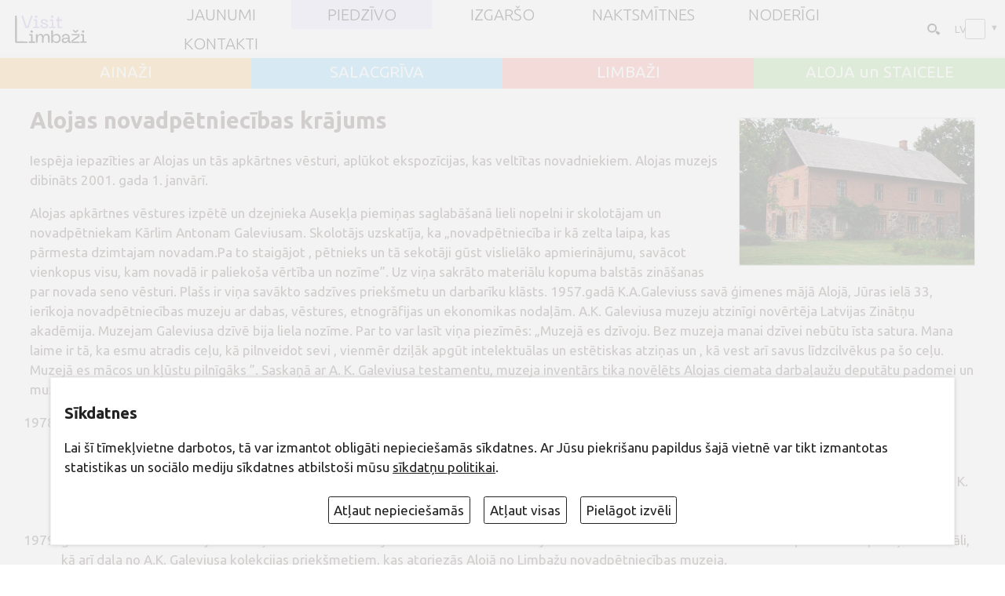

--- FILE ---
content_type: text/html; charset=UTF-8
request_url: http://www.visitlimbazi.lv/lv/blank.htm
body_size: 124
content:
<!doctype html>
<html lang="en">
  <head>
    <meta charset="UTF-8" />
    <title></title>
  </head>
  <body></body>
</html>

--- FILE ---
content_type: application/javascript
request_url: http://www.visitlimbazi.lv/lv/js/jquery.tinycarousel.js?v=1.1
body_size: 2698
content:
;(function(factory)
{
    if(typeof define === 'function' && define.amd)
    {
        define(['jquery'], factory);
    }
    else if(typeof exports === 'object')
    {
        factory(require('jquery'));
    }
    else
    {
        factory(jQuery);
    }
}
(function($)
{
    var pluginName = "tinycarousel"
    ,   defaults   =
        {
            start:          0      // The starting slide
        ,   axis:           "x"    // vertical or horizontal scroller? ( x || y ).
        ,   buttons:        true   // show left and right navigation buttons.
		,   btnPageSize:   3   // howmany on page
		,   pagMinSize:  250   // min size
		,   pagMaxize:  280   // min size		
        ,   bullets:        true  // is there a page number navigation present?
		,   annotate: false 			 
        ,   interval:       false  // move to another block on intervals.
        ,   intervalTime:   3000   // interval time in milliseconds.
        ,   animation:      true   // false is instant, true is animate.
        ,   animationTime:  1000   // how fast must the animation move in ms?
        ,   onMove:         null   // function that executes after every move.
        }
    ;

    function Plugin($container, options)
    {
        this.options   = $.extend({}, defaults, options);
        this._defaults = defaults;
        this._name     = pluginName;
		this.mayInterval = 1;
 
        var self      = this
        ,   $viewport = $container.find(".viewport:first")
        ,   $overview = $container.find(".overview:first")
        ,   $slides   = 0
        ,   $next     = $container.find(".next:first")
        ,   $prev     = $container.find(".prev:first")
        ,   $bullets  = $container.find(".bullets")
		,   $annotate  = $container.find(".annotate")
        ,   viewportSize    = 0
        ,   contentStyle    = {}
        ,   slidesTotal     = 0
        ,   slideSize       = 0

        ,   isHorizontal  = this.options.axis === 'x'
        ,   sizeLabel     = isHorizontal ? "Width" : "Height"
        ,   posiLabel     = isHorizontal ? "left" : "top"
        ,   intervalTimer = null
        ;

        this.slideCurrent = 0;
this.resizeTimer = null;
        function initialize()
        {
            self.update();
            self.move();

            setEvents();

            return self;
        }

        this.update = function()
        {
			self.options.btnPageSizeCur=self.options.btnPageSize;
			$slides       = $overview.children();
			slidesTotal   = $slides.length;
			if(self.options.btnPageSizeCur==Infinity || self.options.btnPageSizeCur>200 || $slides.length<1 || $slides.length>200)return;
			
			
			if(self.options.btnPageSizeCur>$slides.length) self.options.btnPageSizeCur=$slides.length;
			
			
            
            viewportSize  = $viewport[0]["offset" + sizeLabel];
           // slideSize     = $slides.first()["outer" + sizeLabel](true);
			slideSize=viewportSize/self.options.btnPageSizeCur;
			
			
			
			if(slideSize<self.options.pagMinSize){
			self.options.btnPageSizeCur=Math.floor(viewportSize/self.options.pagMinSize);
			if(self.options.btnPageSizeCur<1)self.options.btnPageSizeCur=1;
			slideSize=viewportSize/self.options.btnPageSizeCur;
			}
			if(slideSize>self.options.pagMaxize){
			self.options.btnPageSizeCur=Math.floor(viewportSize/self.options.pagMaxize);
			if(self.options.btnPageSizeCur<1)self.options.btnPageSizeCur=1;
			slideSize=viewportSize/self.options.btnPageSizeCur;
			}		
			

			$viewport.removeClass(function(index, css) {return (css.match(/\bsize-\S+/g) || []).join(' ');}).addClass( "size-" + self.options.btnPageSizeCur );
            
            slideCurrent  = self.options.start || 0;
          
			
	if(self.options.bullets)
            {
			 
			var ht="";
			if(slidesTotal>0){
			var b=1;var a=0;
			while(a<slidesTotal){

			ht+='<li><a href="javascript:void(0);" class="bullet" data-slide="'+a+'">'+b+'</a></li>';
			a+=self.options.btnPageSizeCur;b++;
			}
			}
			$bullets.html(ht);
    
            }
	if(self.options.annotate)
            {
			
var $lis=$annotate.find('>LI');			
			 
			var ht="";
			if(slidesTotal>0){
			var a=0;
			while(a<slidesTotal){
$lis.eq(a).attr("data-slide",a);a++;
			}
			}
 
            }						  
            $overview.stop(1,1).css(sizeLabel.toLowerCase(), slideSize * slidesTotal);
			$slides.css(sizeLabel.toLowerCase(), slideSize);
		swipeScroll(0);	  
        };



 function swipeScroll(distance) {
	 duration=50;
	 
	  contentStyle[posiLabel]  = -(slideSize * self.slideCurrent) + distance;
	  
	  if(contentStyle[posiLabel]>60){contentStyle[posiLabel]=0;}
	  
	  
	             $overview.animate(
                contentStyle
            ,   {
                    queue    : false
                ,   duration : duration
                ,   complete : function()
                    {
                        if(self.options.onMove)
                        {
                            self.options.onMove.call(this, $slides[self.slideCurrent], self.slideCurrent);
                        }
						$overview.removeClass("moving");
                    }
            });
 
        };



        function setEvents()
        { 
            if(self.options.buttons)
            {
                $prev.on("click touchend",function(e)
                {
					e.stopPropagation();e.preventDefault();
					self.move(self.slideCurrent - self.options.btnPageSizeCur);
					
                    return false;
                });

                $next.on("click touchend",function(e)
                {
				  e.stopPropagation();e.preventDefault();
                  self.move(self.slideCurrent + self.options.btnPageSizeCur);
					return false;
                });
            }

            if(self.options.bullets)
            {
                $container.on("click", ".bullet", function(e)
                {
					e.stopPropagation();e.preventDefault();
                self.move(+$(this).attr("data-slide"));
					return false;
                });
            }
	if(self.options.annotate)
            {
		   $annotate.on("click mouseover", "LI", function(e)
                {
 
			self.move(+$(this).attr("data-slide"));
		 if(e.target&&e.target.tagName=="A"){
			return true;
		}else{
					return false;
		}
                });		

			}	
 
$container.on('mouseenter touchstart',function(){self.mayInterval=0;}).mouseleave(function(){self.mayInterval=1;});

/*$container.on('swipeleft',function(){
    self.move(self.slideCurrent + self.options.btnPageSizeCur);
});
$container.on('swiperight',function(){
    self.move(self.slideCurrent - self.options.btnPageSizeCur);
});
*/

 
$container.swipe({
             triggerOnTouchEnd: true,
			 fallbackToMouseEvents:false,
            swipeStatus: function (event, phase, direction, distance) {
	 
 
        if (phase == "move" && (direction == "left" || direction == "right") && distance>5) {

                if (direction == "left") {
                    swipeScroll(-distance);
                } else if (direction == "right") {
                    swipeScroll( distance);
                }
event.stopPropagation();event.preventDefault();
            } else if (phase == "cancel") {
			 
                self.move(self.slideCurrent);
				// event.stopPropagation();event.preventDefault();
            } else if (phase == "end") {

                if (direction == "right") {
                self.move(self.slideCurrent - self.options.btnPageSizeCur);
                } else if (direction == "left") {
                   self.move(self.slideCurrent + self.options.btnPageSizeCur);
                }
 event.stopPropagation();event.preventDefault();
            }
 		
        },
            allowPageScroll: "vertical",
            threshold: 75
        });
 


			$(window).resize(function(){
	if(self.resizeTimer) clearTimeout(self.resizeTimer);		
		self.resizeTimer=setTimeout(self.update, 100+Math.random() * 200);		
			});
			
        }

        this.start = function()
        {
            if(self.options.interval)
            {
                clearTimeout(intervalTimer);

                intervalTimer = setTimeout(function()
                {
					if(self.mayInterval==0)return;
					var nextSlide = self.slideCurrent +  self.options.btnPageSizeCur;
					if(nextSlide>(slidesTotal - self.options.btnPageSizeCur))
						nextSlide=0;

					self.move(nextSlide);

                }, this.options.intervalTime);
            }
		setButtons();	
        };

        this.stop = function()
        {
            clearTimeout(intervalTimer);
        };

        this.move = function(slideIndex)
        {
           self.slideCurrent = Math.max(0, Math.min(slideIndex || 0, slidesTotal - self.options.btnPageSizeCur));

            contentStyle[posiLabel] = -self.slideCurrent * slideSize;

            $overview.addClass("moving").animate(
                contentStyle
            ,   {
                    queue    : false
                ,   duration : this.options.animation ? this.options.animationTime : 0
                ,   complete : function()
                    {
                        if(self.options.onMove)
                        {
                            self.options.onMove.call(this, $slides[self.slideCurrent], self.slideCurrent);
                        }
						$overview.removeClass("moving");
                    }
            });

            setButtons();
            self.start();

            return false;
        };

        function setButtons()
        {
            if(self.options.buttons)
            {
                $prev.toggleClass("disable", self.slideCurrent <= 0);
                $next.toggleClass("disable", self.slideCurrent >= slidesTotal - self.options.btnPageSizeCur);
            }

            if(self.options.bullets)
            {
                $bullets.find("LI").removeClass("active"); 
				 var sl= Math.ceil(self.slideCurrent/self.options.btnPageSizeCur);
	//document.title=self.slideCurrent;
               $bullets.find("LI").eq(sl).addClass("active");
            }
        if(self.options.annotate)
            {
                $annotate.find("LI").removeClass("active"); 
				 var sl= Math.ceil(self.slideCurrent/self.options.btnPageSize); 
               $annotate.find("LI").eq(sl).addClass("active");
            }
        }

        return initialize();
    }

    $.fn[pluginName] = function(options)
    {
        return this.each(function()
        {
            if(!$.data(this, "plugin_" + pluginName))
            {
                $.data(this, "plugin_" + pluginName, new Plugin($(this), options));
            }
        });
    };
}));